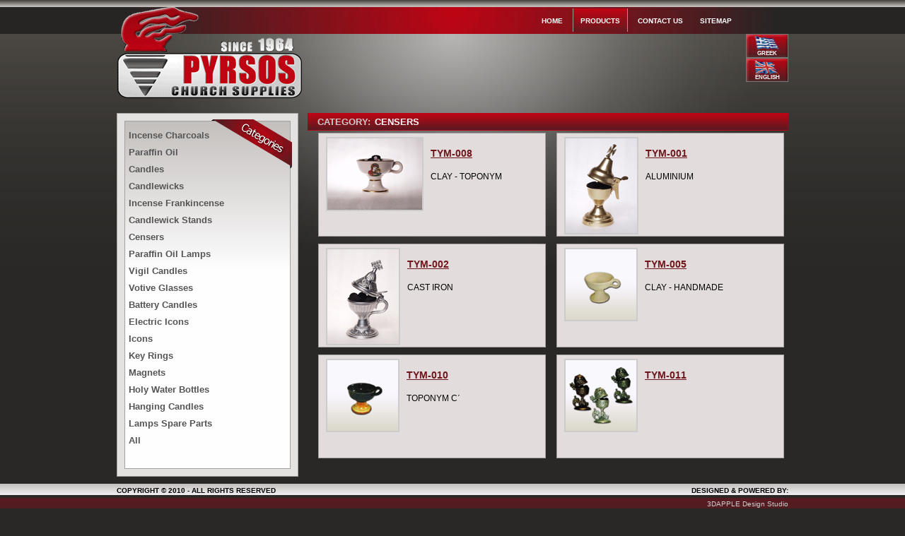

--- FILE ---
content_type: text/html; charset=UTF-8
request_url: http://gmalevitis.eu/products_en.php?category=thi
body_size: 1929
content:
<!DOCTYPE html PUBLIC "-//W3C//DTD XHTML 1.0 Strict//EN" "http://www.w3.org/TR/xhtml1/DTD/xhtml1-strict.dtd">
<html xmlns="http://www.w3.org/1999/xhtml">
<head>
<meta http-equiv="Content-Type" content="text/html; charset=UTF-8" />
<title>George Malevitis , Pyrsos - Church Supplies | Products</title>
<meta name="description" content="Production and Sale of Ecclesiastical species, Church supplies, PYRSOS since 1964, Ecclesiastical Species wholesales, Our tradition is the quality" />
<meta name="keywords" content="Incense Charcoals, Incense Frankincense, Vigil Candles, Hanging Candles, Candlewick Stands, Votive Glasses, Censers, Paraffin Oil Lamps, Lamps Spare Parts, Paraffin Oil, Icons, Electric Icons, Key Rings, Magnets, Holy Water Bottles, Candlewicks, Candles, Battery Candles, karvounaki, parafinelaio, keria ekklhsias, fitilia, mosxolivano, kandiles, thymiata, lampes parafinis, kantilia, kandilokoupes, keri mpatarias, hlektrikes eikones, eikones, mprelok, magnitakia, mpoykalakia agiasmou, kanthli kremasto, antallaktika lampas">

<link href="style.css" rel="stylesheet" type="text/css" />
<link rel="shortcut icon" href="images/favicon.ico" />
<link rel="stylesheet" type="text/css" href="jquery.fancybox/jquery.fancybox.css" />
<script type="text/javascript" src="jquery.fancybox/jquery-1.3.2.min.js"></script>
<script type="text/javascript" src="jquery.fancybox/jquery.easing.1.3.js"></script>
<script type="text/javascript" src="jquery.fancybox/jquery.fancybox-1.2.1.pack.js"></script>
<script type="text/javascript">
	$(document).ready(function() {
		$(".thumbnail").fancybox();
	});
	
	function setGreek()
	{
		var curUrl=location.href;
		var curPath=location.pathname;
		if(curPath.search("_en") >= 0)
		{
			var newUrl=curUrl.replace("_en",""); 
			window.location.assign(newUrl);
		}
	}
</script>

</head>
<body>
<div id="main">
  <div class="container">
    <div id="header">
      
      <ul id="menu">
        <li><a href="index_en.html">Home</a></li>
        <li><a class="active">Products</a></li>
        <li><a href="contact_en.php">Contact us</a></li>
        <li><a href="sitemap_en.html">Sitemap</a></li>
      </ul>
      <ul id="lang_menu">
        <li onmousedown="setGreek()"><a id="greek" >GREEK</a></li>
        <li><a id="english" >ENGLISH</a></li>
      </ul>
      <div id="logo_dark_en">
        <h1>Pyrsos</h1>
        <small>Church Supplies Production</small> 
      </div>
    </div>
    <div id="sidebar">
      <div class="block"> <img src="images/ribbon_navigation_en.png" class="ribbon" alt="Featured Project"/>
        <ul>
          <li><a href="products_en.php?category=kar" >Incense Charcoals</a></li>
          <li><a href="products_en.php?category=par" >Paraffin Oil</a></li>
          <li><a href="products_en.php?category=ker" >Candles</a></li>
          <li><a href="products_en.php?category=fit" >Candlewicks</a></li>
          <li><a href="products_en.php?category=mos" >Incense Frankincense</a></li>
          <li><a href="products_en.php?category=kand">Candlewick Stands</a></li>
          <li><a href="products_en.php?category=thi" >Censers</a></li>
          <li><a href="products_en.php?category=lam" >Paraffin Oil Lamps</a></li>
          <li><a href="products_en.php?category=kan" >Vigil Candles</a></li>
          <li><a href="products_en.php?category=kanp">Votive Glasses</a></li>
          <li><a href="products_en.php?category=kanp">Battery Candles</a></li>
          <li><a href="products_en.php?category=eike">Electric Icons</a></li>
          <li><a href="products_en.php?category=eik" >Icons</a></li>
          <li><a href="products_en.php?category=mpr" >Key Rings</a></li>
          <li><a href="products_en.php?category=mag" >Magnets</a></li>
          <li><a href="products_en.php?category=bot" >Holy Water Bottles</a></li>
          <li><a href="products_en.php?category=kank">Hanging Candles</a></li>
          <li><a href="products_en.php?category=lama">Lamps Spare Parts</a></li>
          <li><a href="products_en.php">All</a></li>
        </ul>
       
      </div>
    </div>
    <div id="block_portfolio">
      <p id="titleBar">Category: <b style="color:#FFF">Censers</b></p>
      <div id="portfolio_items">
          
      			    <div class="mini_portfolio_item">
                 <div class="block_inside"> 
                   <a class="thumbnail" rel="CLAY - TOPONYM" title="TYM-008" href="products/thi/large/THI008.jpg"><img src="products/thi/thumbs/THI008.jpg" /></a>
                   <h3>TYM-008</h3>
                   <p>CLAY - TOPONYM </p>
                 </div>
                </div>
			  			    <div class="mini_portfolio_item">
                 <div class="block_inside"> 
                   <a class="thumbnail" rel="ALUMINIUM" title="TYM-001" href="products/thi/large/THI001.jpg"><img src="products/thi/thumbs/THI001.jpg" /></a>
                   <h3>TYM-001</h3>
                   <p>ALUMINIUM </p>
                 </div>
                </div>
			  			    <div class="mini_portfolio_item">
                 <div class="block_inside"> 
                   <a class="thumbnail" rel="CAST IRON" title="TYM-002" href="products/thi/large/THI002.jpg"><img src="products/thi/thumbs/THI002.jpg" /></a>
                   <h3>TYM-002</h3>
                   <p>CAST IRON </p>
                 </div>
                </div>
			  			    <div class="mini_portfolio_item">
                 <div class="block_inside"> 
                   <a class="thumbnail" rel="CLAY - HANDMADE" title="TYM-005" href="products/thi/large/THI005.jpg"><img src="products/thi/thumbs/THI005.jpg" /></a>
                   <h3>TYM-005</h3>
                   <p>CLAY - HANDMADE </p>
                 </div>
                </div>
			  			    <div class="mini_portfolio_item">
                 <div class="block_inside"> 
                   <a class="thumbnail" rel="TOPONYM C΄" title="TYM-010" href="products/thi/large/THI010.jpg"><img src="products/thi/thumbs/THI010.jpg" /></a>
                   <h3>TYM-010</h3>
                   <p>TOPONYM C΄ </p>
                 </div>
                </div>
			  			    <div class="mini_portfolio_item">
                 <div class="block_inside"> 
                   <a class="thumbnail" rel="" title="TYM-011" href="products/thi/large/THI011.jpg"><img src="products/thi/thumbs/THI011.jpg" /></a>
                   <h3>TYM-011</h3>
                   <p> </p>
                 </div>
                </div>
			  <div class="clear"></div>      </div>
    </div>
   
  </div>
</div>
<div id="footer">
  <div class="content">
    <div class="footer_column long">
      <h3>Copyright &copy; 2010 - All rights reserved</h3>
    </div>
    <div class="footer_column">
      <h3>Designed &amp; Powered by:</h3>
      <ul>
        <li><a href="http://www.3dapple.gr" target="_blank">3DAPPLE Design Studio</a></li>
        
      </ul>
    </div>
    
  </div>
</div>
</body>
</html>


--- FILE ---
content_type: text/css
request_url: http://gmalevitis.eu/style.css
body_size: 2441
content:
@charset "UTF-8";
html {
	background-color: #292826;
	background-image: url(images/background_dark_slice.jpg);
	background-repeat: repeat-x;
	background-position: center 0px;
	color: #3B3734;
}

/* 
	Background-Styles 
*/

body {
	margin:0px;
	padding:0px;
	font-family:Arial, Helvetica, sans-serif;
	color:#7f7d78;
	font-size:13px;
	line-height:19px;
	background-image: url(images/background_dark.jpg);
	background-repeat: no-repeat;
	background-position: center 0px;
}
#main {
	padding-bottom:0px;
}
#main .container {
	position: relative;

}
.container {
	width:950px;
	margin:auto;
}


/* 
	Header-Styles 
*/

#header {
	padding-bottom:10px;
	padding: 0px;
}
#logo h1, #logo small {
	margin:0px;
	display:block;
	text-indent:-9999px;
}
#logo {
	background-image:url(images/logo.png);
	background-repeat:no-repeat;
	width:194px;
	height:143px;
	top: 10px;
	margin: 10px 0px;
}
#logo_dark h1, #logo_dark small {
	margin:0px;
	display:block;
	text-indent:-9999px;
}

#logo_dark {
	background-image:url(images/logo_dark.png);
	background-repeat:no-repeat;
	width:260px;
	height:140px;
	margin: 0px;
	padding: 10px;
}
#main .container #header #lang_menu li a#greek{
	text-decoration:none;
	color:#FFF;
	font-family:Verdana, Arial, Helvetica, sans-serif;
	font-size:8px;
	font-weight:bold;
	text-transform:uppercase;
	line-height: 26px;
	margin: 0px;
	padding: 14px 10px 10px 10px;
	background-image: url(images/GrFlag.jpg);
	background-repeat: repeat-x;
	background-position: center 0px;
	width: 38px;
	background-color: #43423D;
	text-align: center;
	border: solid #797874 1px;
	display: block;
	height: 8px;
	left: 0px;
	cursor: pointer;
}
#main .container #header #lang_menu li a#greek:hover {
	color:#FFF;
	border: solid #2F2323 1px;
}
#main .container #header #lang_menu li a#english {
	text-decoration:none;
	color:#FFF;
	font-family:Verdana, Arial, Helvetica, sans-serif;
	font-size:8px;
	font-weight:bold;
	text-transform:uppercase;
	line-height: 26px;
	margin: 0px;
	padding: 14px 10px 10px 10px;
	background-image: url(images/EnFlag.jpg);
	background-repeat: repeat-x;
	background-position: center 0px;
	width: 38px;
	background-color: #43423D;
	text-align: center;
	border: solid #797874 1px;
	display: block;
	height: 8px;
	right: 0px;
	cursor: pointer;
}
#main .container #header #lang_menu li a#english:hover {
	color:#FFF;
	border: solid #2F2323 1px;
}
ul#lang_menu {
	margin:0px;
	padding:0px;
	position:absolute;
	right:0px;
	height: 38px;
	top: 48px;
}
ul#lang_menu li {
	margin: 0px;
	padding: 0px;
	display: inline;
	width: 700px;
	line-height: 38px;
	right: 0px;
}






ul#menu {
	margin:0px;
	padding:0px;
	position:absolute;
	right:70px;
	height: 38px;
	top: 10px;
}
ul#menu li {
	margin: 0px;
	padding: 0px;
	display: inline;
	width: 700px;
	line-height: 38px;
	right: 0px;
}
ul#menu li a {
	text-decoration:none;
	color:#FFF;
	font-family:Verdana, Arial, Helvetica, sans-serif;
	font-size:10px;
	font-weight:bold;
	text-transform:uppercase;
	line-height: 38px;
	margin: 0px;
	padding: 12px 10px 10px 10px;
	background-image: url(images/menuButton.png);
	background-repeat: repeat-x;
	background-position: left top;
	width: 100%;
	text-align: center;
	vertical-align: baseline;
}
ul#menu li a:hover {
	color:#FFF;
	text-decoration: underline;
	background-image: url(images/menuButton.png);
	background-repeat: repeat-x;
	background-position: left -38px;	
}
ul#menu li a.active {
	color:#FFF;
	background-image: url(images/menuButton.png);
	background-repeat: repeat-x;
	background-position: center -38px;
	border-right-width: 1px;
	border-left-width: 1px;
	border-top-style: none;
	border-right-style: solid;
	border-bottom-style: none;
	border-left-style: solid;
	border-right-color: #999;
	border-left-color: #999;
}



/* 
	Block-Styles 
*/

.block {
	border:1px solid #a3a09e;
	background-color:#ffffff;
	margin-bottom:20px;
	position: relative;
}
.ribbon {
	position:absolute;
	top:-3px;
	right:-3px;
}
.block_inside {
	display:block;
	padding:10px 30px 10px 30px;
	overflow: hidden;
}
.image_block {
	border:1px solid #CCCCCC;
	background-color:#B5B4B2;
	padding:15px 20px 10px 0px;
	float:left;
	margin: auto;
	width: auto;
	background-image: url(images/background_block_slice.jpg);
	background-repeat: repeat-x;
	background-position: left top;
}
/*
.image_block_new {
	border:1px solid #CCCCCC;
	background-color:#B5B4B2;
	padding:15px 0px 10px 0px;
	float:left;
	margin: auto;
	width: auto;
	background-image: url(images/background_block_slice.jpg);
	background-repeat: repeat-x;
	background-position: left top;
}
.image_block_new img {
	border:1px solid #CCCCCC;
	margin: 0px 2px 0px 2px;
	padding:0px;
}
*/
.image_block_new {
	border:1px solid #CCCCCC;
	background-color:#B5B4B2;
	padding:15px 0px 10px 0px;
	float:left;
	margin: auto;
	width: auto;
	background-image: url(images/background_block_slice.jpg);
	background-repeat: repeat-x;
	background-position: left top;
}
.image_block_new img {
	margin: 0px;
	border: 1px solid #CCCCCC;
	display: inline;
}
.image_block_new .img {
	margin: 0px 5px 0px 5px;
	display: inline;
	float: left;
}
.descr {
	font-size: 14px;
	line-height: 18px;
	font-weight: bold;
	color: #3B3A36;
	width: auto;
	margin: 0px 5px 0px 5px;
	padding: 0px;
	display: block;
	text-align:center;
}

#main .container #block_featured {
	border: 1px solid #a3a09e;
	background-color: #FFF;
	background-image: url(images/background_block_slice-old.jpg);
	background-repeat: repeat-x;
	background-position: left top;
}


#main .container #block_featured #text_column p {
	color: #EFEFEF;
	font-size: 14px;
	float: left;
	width: 580px;
	padding: 30px 10px 20px 0px;
	text-align: justify;
}
#text_column h2#text_title {
	text-indent:-9999px;
	background-image:url(images/tradition_dark.jpg);
	background-repeat:no-repeat;
	width:310px;
	height:129px;
	float: left;
	margin: 50px 20px auto 20px;
}
#text_column h2#text_title_en {
	text-indent:-9999px;
	background-image:url(images/tradition_dark_en.gif);
	background-repeat:no-repeat;
	width:310px;
	height:129px;
	float: left;
	margin: 50px 20px auto 20px;
}


.image_block img {
	border:1px solid #CCCCCC;
	margin: 0px 10px 0px 25px;
}
.text_block {
	float:left;
	width:350px;
	margin-left:30px;
	padding-top:30px;
}
#block_featured blog .text_block{ padding-top:5px }


#sidebar {
	float:left;
	width:255px;
	position:relative;
	left:0px;
	background-color:#E3E2E0;
	border:1px solid #a3a09e;
	padding: 0px;
	margin: 0px;
}
#sidebar .block {
	background-color:#FEFEFE;
	margin: 10px;
	padding: 0px 0px 0px 5px;
	background-image: url(images/background_block_slice.jpg);
	background-repeat: repeat-x;
}

#sidebar h3 {
	font-size:20px;
	line-height:23px;
}
#sidebar ul {
	margin:10px 0px 30px 0px;
	padding:0px;
	font-family: Tahoma, Geneva, sans-serif;
	font-size: 13px;
	font-weight: bold;
}
#sidebar ul li { list-style:none; margin:0px 0px 5px 0px; padding:0px; }
#sidebar ul li a {
	color:#555;
	text-decoration: none;
}
#sidebar ul li a:hover {
	color:#D50000;
	text-decoration:underline;
	font-weight: bold;
}

#block_portfolio {
	width: 680px;
	float:right;
	padding: 0px;
	margin: 0px;
}
#mapΤitleBar {
	width:900px;
	margin: 20px 0px 10px 0px;
	background-color: #B70616;
	color: #FFF;
	font-weight: bold;
	padding: 5px 50px 5px 0px;
	background-image: url(images/button_bg.jpg);
	background-repeat: repeat-x;
	background-position: right 11px;
	font-style: normal;
	text-transform: uppercase;
	height: 20px;
	text-align: right;
}
#titleBar {
	width:98%;
	margin: 0px;
	background-color: #B20815;
	color: #CCC;
	font-weight: bold;
	background-image: url(images/button_bg.jpg);
	background-repeat: repeat-x;
	background-position: right top;
	word-spacing: 2px;
	font-style: normal;
	text-transform: uppercase;
	line-height: 19px;
	max-height: 19px;
	clear: both;
	padding-top: 3px;
	padding-right: 0px;
	padding-bottom: 3px;
	padding-left: 2%;
}
#catSeprt {
	width:680px;
	margin: 0px;
	background-color: #B20815;
	color: #CCC;
	font-weight: bold;
	background-image: url(images/button_bg.jpg);
	background-repeat: repeat-x;
	background-position: right top;
	word-spacing: 2px;
	font-style: normal;
	text-transform: uppercase;
	line-height: 19px;
	max-height: 19px;
	clear: none;
	padding-top: 3px;
	padding-right: 0px;
	padding-bottom: 3px;
	padding-left: 0px;
	float: left;
	text-align: center;
}




#portfolio_items {
	width:100%;
	padding-top:3px;
	margin: 0px;
	padding-bottom: 0px;
}

.mini_portfolio_item {
	border:1px solid #a3a09e;
	width: 320px;
	float: left;
	margin: 0px 0px 10px 15px;
}
#portfolio_items p {
	color: #000;
	font-size: 12px;
	padding: 0px;
	margin: 0px;
}
#portfolio_items .mini_portfolio_item .block_inside h3 {
	font-size: 14px;
	font-style: normal;
	font-weight: bold;
	color: #6F161C;
	text-decoration: underline;
}

.emptyCat {
	color: #FFF;
	font-size: 16px;
}


.mini_portfolio_item .block_inside {
	background:none;
	background-color:#e2dddc;
	padding:5px 10px 5px 10px;
	height: 135px;
}
.mini_portfolio_item .thumbnail {
	float:left;
	margin-right:10px;
	border:none;
	z-index: 200;
	outline: none;
}
.mini_portfolio_item .thumbnail img {
	border:solid #CCCCCC 2px;
	z-index: 300;
	outline: none;
}
.mini_portfolio_item .thumbnail img:hover {
	border:solid #B80614 2px;
}
#text_column {
	float:right;
	width:100%;
}
#text_column img { margin-bottom:20px; position:relative; left:-3px;}



a.button {
	background:#32312f url(images/button_bg.jpg) repeat-x;
	padding:5px 10px 5px 10px;
	color: #ffffff;
	text-decoration: none;
	border:1px solid #32312f;
	text-transform:uppercase;
	font-size:9px;
	line-height:25px;	
}
a.button:hover {
	background:#950D19 url(images/button_bg_o.jpg) repeat-x;
	border-color:#000;
	color: #FFF;
}

small {
	color:#CCCCCC;
	font-weight:bold;
	font-size:11px;
	display:block;
	margin-bottom:15px;
}
a {
	color:#000;
	text-decoration:none;
}
small a {
	color:#FFF;
}
a:hover { text-decoration:underline; }
p { margin: 0px 0px 15px 0px; }
/* 
	Footer-Styles   
*/

#footer {
	background-image:url(images/background_footer.jpg);
	background-repeat:repeat-x;
	padding:0px;
	font-family: Verdana, Arial, Helvetica, sans-serif;
	font-size: 10px;
	left: 0px;
	margin: 10px auto;
	position: relative;
	width: 100%;
	float: left;
	height: 100px;
}
#footer .content {
	width: 950px;
	margin: auto;


}

.footer_column {
	float:right;
	width:300px;
	margin: 0px;
	text-align: right;
}
#footer .content .footer_column ul li a {
	color: #CCC;
}
#footer .content .footer_column.long p a {
	color: #F00;
}


#footer .long {
	width:610px;
	color: #FFF;
	text-align: left;
	float: left;
}
#footer h3 {
	color:#000;
	text-transform:uppercase;
	font-size:10px;
	margin: 0px;
	padding: 0px;
}
.footer_column ul li, .footer_column ul {
	list-style:none;
	margin:0px;
	padding:0px;
}

/* 
	Miscellaneous-Styles   
*/

/*
 Fix up IE6 PNG Support
*/ 
img, #logo { behavior: url(scripts/iepngfix.htc); }
#logo_dark_en {
	background-image:url(images/logo_dark_en.png);
	background-repeat:no-repeat;
	width:260px;
	height:140px;
	margin: 0px;
	padding: 10px;
}
#logo_dark_en h1, #logo_dark_en small {
	margin:0px;
	display:block;
	text-indent:-9999px;
}
#features     {
	color: #424240;
	font-size: 14px;
	width: 215px;
	padding: 10px 0px 0px 15px;
	text-align: left;
	float: left;
	margin: 0px 0px 0px 20px;
	background-image: url(images/background_block_slice.jpg);
	background-repeat: repeat-x;
	background-position: center top;
	background-color: #FDFDFD;
}
#eml {
	font-weight: bold;
	color: #B30717;
	text-decoration: underline;
}

#theMap {
	width:700px;
	height: 600px;
	float: left;
}

